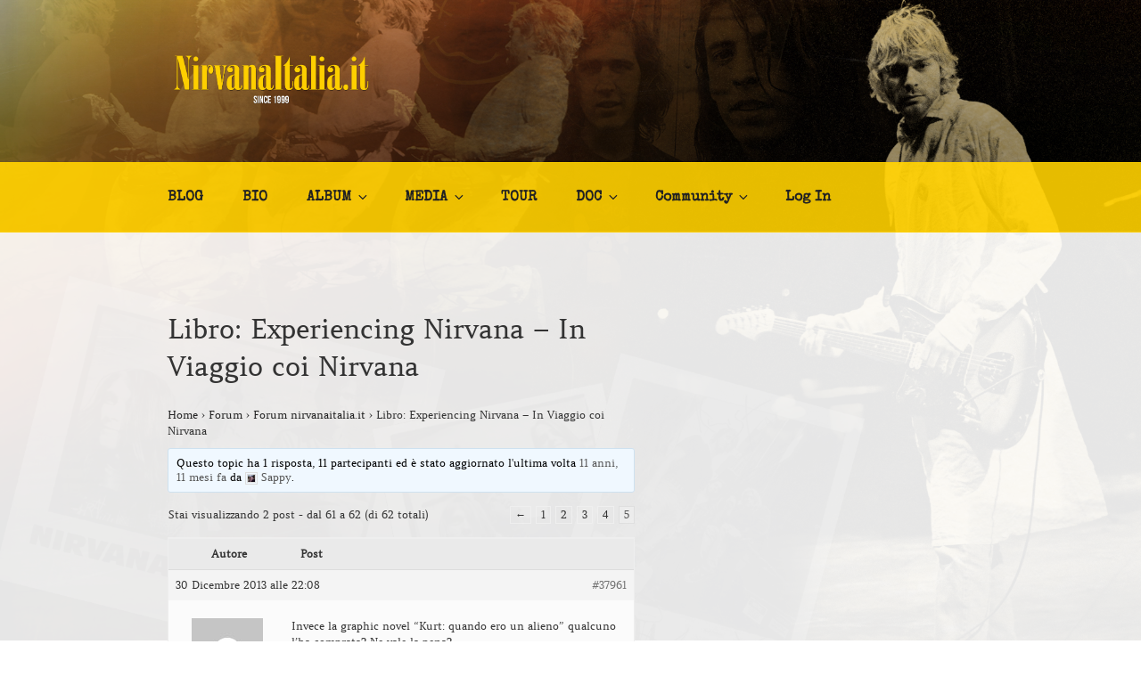

--- FILE ---
content_type: text/css
request_url: https://nirvanaitalia.it/wp-content/plugins/social-icons-widget-by-wpzoom/assets/css/wpzoom-social-icons-styles.css?ver=1762813773
body_size: 935
content:
.entry-content ul li.zoom-social-icons-list,
.zoom-social-icons-list {
    list-style-type:none !important;
}

.zoom-social_icons-list__item {
    margin: 0 0 10px;
}

.zoom-social_icons-list__label {
    margin-left: 4px;
}

.zoom-social-icons-list--no-labels .zoom-social_icons-list__item {
    display: inline-block;
    margin: 4px;
    border: none;
}

.zoom-social-icons-list .socicon,
.zoom-social-icons-list .dashicons,
.zoom-social-icons-list .genericon,
.zoom-social-icons-list .academicons,
.zoom-social-icons-list .fa
{
    padding: 8px;
    -moz-box-sizing: content-box;
    -webkit-box-sizing: content-box;
    box-sizing: content-box;
    -moz-transition: opacity .2s;
    -webkit-transition: opacity .2s;
    transition: opacity .2s;
    top: 0px;
    vertical-align: middle;
    width: 1em;
    height: 1em;
    line-height: 1em;
    font-size: 1.2em;
}

.zoom-social-icons-list--with-canvas .socicon,
.zoom-social-icons-list--with-canvas .dashicons,
.zoom-social-icons-list--with-canvas .genericon,
.zoom-social-icons-list--with-canvas .academicons,
.zoom-social-icons-list--with-canvas .fa
{
    color: #ffffff;
}

.zoom-social-icons-list--without-canvas .socicon,
.zoom-social-icons-list--without-canvas .dashicons,
.zoom-social-icons-list--without-canvas .genericon,
.zoom-social-icons-list--without-canvas .academicons,
.zoom-social-icons-list--without-canvas .fa
{
    background: none;
}

/* .widget because we need higher css specificity */
.widget .zoom-social-icons-list--without-canvas {
    margin-left: -8px;
    margin-top: -4px;
}

.widget .zoom-social-icons-list--no-labels.zoom-social-icons-list--without-canvas {
    margin-left: -14px;
    margin-top: -8px;
}

.zoom-social-icons-list--rounded .socicon,
.zoom-social-icons-list--rounded .genericon,
.zoom-social-icons-list--rounded .academicons,
.zoom-social-icons-list--rounded .dashicons,
.zoom-social-icons-list--rounded .fa
{
    -moz-border-radius: 3px;
    -webkit-border-radius: 3px;
    border-radius: 3px;
    text-align: center;
    text-decoration: none;
}

.zoom-social_icons-list__link {
    text-align: center;
    text-decoration: none !important;
    transition: all 0.2s ease;
}

.zoom-social_icons-list__link:hover {
    opacity: .9;
    border: none;
    text-decoration: none;
    box-shadow: none !important;
}

.zoom-social-icons-list--round .socicon,
.zoom-social-icons-list--round .genericon,
.zoom-social-icons-list--round .academicons,
.zoom-social-icons-list--round .dashicons,
.zoom-social-icons-list--round .fa
{
    -moz-border-radius: 100px;
    -webkit-border-radius: 100px;
    border-radius: 100px;
}

.zoom-social-icons-list {
    margin: 0;
    padding: 0;
}

.elementor-widget-wp-widget-zoom-social-icons-widget .zoom-social-icons-list--align-left,
.zoom-social-icons-shortcode .zoom-social-icons-list--align-left,
.zoom-social-icons-widget .zoom-social-icons-list--align-left {
    text-align: left;
}

.elementor-widget-wp-widget-zoom-social-icons-widget .zoom-social-icons-list--align-right,
.zoom-social-icons-shortcode .zoom-social-icons-list--align-right,
.zoom-social-icons-widget .zoom-social-icons-list--align-right {
    text-align: right;
}

.elementor-widget-wp-widget-zoom-social-icons-widget .zoom-social-icons-list--align-center,
.zoom-social-icons-shortcode .zoom-social-icons-list--align-center,
.zoom-social-icons-widget .zoom-social-icons-list--align-center {
    text-align: center;
}


/*
Text meant only for screen readers.
Provides support for themes that do not bundle this CSS yet.
@see https://make.wordpress.org/accessibility/2015/02/09/hiding-text-for-screen-readers-with-wordpress-core/
***********************************/
.screen-reader-text {
    border: 0;
    clip: rect(1px, 1px, 1px, 1px);
    clip-path: inset(50%);
    height: 1px;
    margin: -1px;
    overflow: hidden;
    padding: 0;
    position: absolute ! important;
    width: 1px;
    word-wrap: normal ! important;
}
